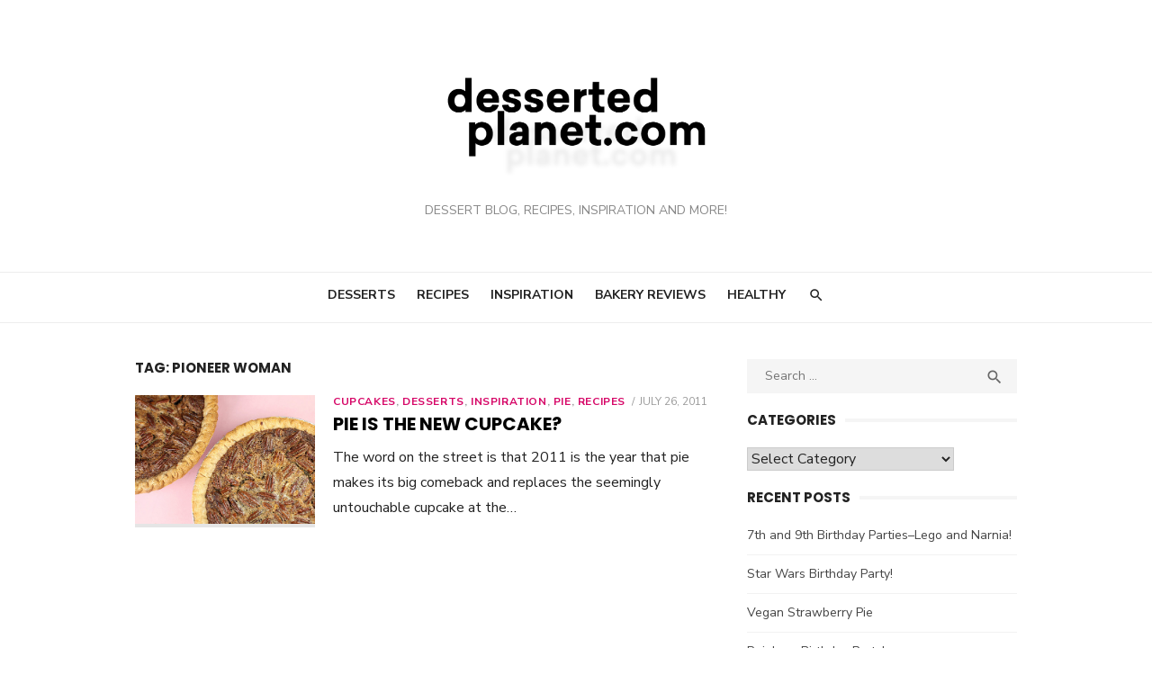

--- FILE ---
content_type: text/html; charset=UTF-8
request_url: https://dessertedplanet.com/tag/pioneer-woman/
body_size: 7614
content:
<!DOCTYPE html>
<html lang="en-US">
<head>
	<!-- Global site tag (gtag.js) - Google Analytics -->
<script async src="https://www.googletagmanager.com/gtag/js?id=UA-22211003-1"></script>
<script>
  window.dataLayer = window.dataLayer || [];
  function gtag(){dataLayer.push(arguments);}
  gtag('js', new Date());

  gtag('config', 'UA-22211003-1');
</script>

	<meta charset="UTF-8">
	<meta name="viewport" content="width=device-width, initial-scale=1">
	<link rel="profile" href="http://gmpg.org/xfn/11">
		<title>Pioneer Woman &#8211; DessertedPlanet.com</title>
<link rel='dns-prefetch' href='//fonts.googleapis.com' />
<link rel='dns-prefetch' href='//s.w.org' />
<link rel="alternate" type="application/rss+xml" title="DessertedPlanet.com &raquo; Feed" href="https://dessertedplanet.com/feed/" />
<link rel="alternate" type="application/rss+xml" title="DessertedPlanet.com &raquo; Comments Feed" href="https://dessertedplanet.com/comments/feed/" />
<link rel="alternate" type="application/rss+xml" title="DessertedPlanet.com &raquo; Pioneer Woman Tag Feed" href="https://dessertedplanet.com/tag/pioneer-woman/feed/" />
		<script type="text/javascript">
			window._wpemojiSettings = {"baseUrl":"https:\/\/s.w.org\/images\/core\/emoji\/12.0.0-1\/72x72\/","ext":".png","svgUrl":"https:\/\/s.w.org\/images\/core\/emoji\/12.0.0-1\/svg\/","svgExt":".svg","source":{"concatemoji":"https:\/\/dessertedplanet.com\/wp-includes\/js\/wp-emoji-release.min.js?ver=5.4.18"}};
			/*! This file is auto-generated */
			!function(e,a,t){var n,r,o,i=a.createElement("canvas"),p=i.getContext&&i.getContext("2d");function s(e,t){var a=String.fromCharCode;p.clearRect(0,0,i.width,i.height),p.fillText(a.apply(this,e),0,0);e=i.toDataURL();return p.clearRect(0,0,i.width,i.height),p.fillText(a.apply(this,t),0,0),e===i.toDataURL()}function c(e){var t=a.createElement("script");t.src=e,t.defer=t.type="text/javascript",a.getElementsByTagName("head")[0].appendChild(t)}for(o=Array("flag","emoji"),t.supports={everything:!0,everythingExceptFlag:!0},r=0;r<o.length;r++)t.supports[o[r]]=function(e){if(!p||!p.fillText)return!1;switch(p.textBaseline="top",p.font="600 32px Arial",e){case"flag":return s([127987,65039,8205,9895,65039],[127987,65039,8203,9895,65039])?!1:!s([55356,56826,55356,56819],[55356,56826,8203,55356,56819])&&!s([55356,57332,56128,56423,56128,56418,56128,56421,56128,56430,56128,56423,56128,56447],[55356,57332,8203,56128,56423,8203,56128,56418,8203,56128,56421,8203,56128,56430,8203,56128,56423,8203,56128,56447]);case"emoji":return!s([55357,56424,55356,57342,8205,55358,56605,8205,55357,56424,55356,57340],[55357,56424,55356,57342,8203,55358,56605,8203,55357,56424,55356,57340])}return!1}(o[r]),t.supports.everything=t.supports.everything&&t.supports[o[r]],"flag"!==o[r]&&(t.supports.everythingExceptFlag=t.supports.everythingExceptFlag&&t.supports[o[r]]);t.supports.everythingExceptFlag=t.supports.everythingExceptFlag&&!t.supports.flag,t.DOMReady=!1,t.readyCallback=function(){t.DOMReady=!0},t.supports.everything||(n=function(){t.readyCallback()},a.addEventListener?(a.addEventListener("DOMContentLoaded",n,!1),e.addEventListener("load",n,!1)):(e.attachEvent("onload",n),a.attachEvent("onreadystatechange",function(){"complete"===a.readyState&&t.readyCallback()})),(n=t.source||{}).concatemoji?c(n.concatemoji):n.wpemoji&&n.twemoji&&(c(n.twemoji),c(n.wpemoji)))}(window,document,window._wpemojiSettings);
		</script>
		<style type="text/css">
img.wp-smiley,
img.emoji {
	display: inline !important;
	border: none !important;
	box-shadow: none !important;
	height: 1em !important;
	width: 1em !important;
	margin: 0 .07em !important;
	vertical-align: -0.1em !important;
	background: none !important;
	padding: 0 !important;
}
</style>
	<link rel='stylesheet' id='yarppWidgetCss-css'  href='https://dessertedplanet.com/wp-content/plugins/yet-another-related-posts-plugin/style/widget.css?ver=5.4.18' type='text/css' media='all' />
<link rel='stylesheet' id='arevico_scsfbcss-css'  href='https://dessertedplanet.com/wp-content/plugins/facebook-page-promoter-lightbox/includes/featherlight/featherlight.min.css?ver=5.4.18' type='text/css' media='all' />
<link rel='stylesheet' id='dashicons-css'  href='https://dessertedplanet.com/wp-includes/css/dashicons.min.css?ver=5.4.18' type='text/css' media='all' />
<link rel='stylesheet' id='to-top-css'  href='https://dessertedplanet.com/wp-content/plugins/to-top/public/css/to-top-public.css?ver=1.9' type='text/css' media='all' />
<link rel='stylesheet' id='type-fonts-css'  href='//fonts.googleapis.com/css?family=Nunito+Sans%3A400%2C700%2C300%2C400italic%2C700italic%7CPoppins%3A400%2C700&#038;subset=latin%2Clatin-ext' type='text/css' media='all' />
<link rel='stylesheet' id='type-material-icons-css'  href='//fonts.googleapis.com/icon?family=Material+Icons' type='text/css' media='all' />
<link rel='stylesheet' id='type-social-icons-css'  href='https://dessertedplanet.com/wp-content/themes/type/fonts/socicon.min.css?ver=3.5.2' type='text/css' media='all' />
<link rel='stylesheet' id='type-style-css'  href='https://dessertedplanet.com/wp-content/themes/type/style.css?ver=1.1.1' type='text/css' media='all' />
<style id='type-style-inline-css' type='text/css'>

			@media screen and (min-width: 600px) {
			.site-logo {max-width: 350px;}
			}.header-image {padding-top: 20px;padding-bottom: 20px;}
		.header-image:before {
		content: '';
		position: absolute;
		left: 0;
		top: 0;
		width: 100%;
		height: 100%;
		background-color: #000;
		}.header-image:before {opacity: 0.40;}
		a, a:hover, .site-info a:hover, .site-credits a:hover, .widget a:hover, .widget-area ul li a:hover, .comment-metadata a:hover,
		.site-title a:hover, .entry-title a:hover, .category-title a:hover, .entry-footer .material-icons,
		.posts-navigation a:hover, .large-post .read-more,
		.main-navigation li:hover > a, .main-navigation li:focus > a,
		.main-navigation .current_page_item > a, .main-navigation .current-menu-item > a,
		.dropdown-toggle:hover, .dropdown-toggle:focus, .site-footer .col-12 #sb_instagram .sbi_follow_btn a:hover {
		color: #d60667;
		}
		button, input[type='button'], input[type='reset'], input[type='submit'], .entry-content .has-accent-background-color,
		.large-post .read-more:hover, .sidebar .widget_tag_cloud a:hover, .reply a:hover, .main-navigation > ul > li.current-menu-item:before {
		background-color: #d60667;
		}
		blockquote {border-left-color: #d60667;}
		.large-post .read-more, .reply a, .posts-loop .entry-thumbnail:hover img, .list-vertical .entry-thumbnail:hover {
		border-color: #d60667;
		}
		.format-audio .entry-thumbnail:after, .format-gallery .entry-thumbnail:after, .format-image .entry-thumbnail:after, .format-quote .entry-thumbnail:after, .format-video .entry-thumbnail:after {
		border-top-color: #d60667;
		}
</style>
<link rel='stylesheet' id='type-blocks-style-css'  href='https://dessertedplanet.com/wp-content/themes/type/inc/css/blocks.css?ver=20190115' type='text/css' media='all' />
<script type='text/javascript' src='https://dessertedplanet.com/wp-includes/js/jquery/jquery.js?ver=1.12.4-wp'></script>
<script type='text/javascript' src='https://dessertedplanet.com/wp-includes/js/jquery/jquery-migrate.min.js?ver=1.4.1'></script>
<script type='text/javascript' src='https://dessertedplanet.com/wp-content/plugins/facebook-page-promoter-lightbox/includes/featherlight/featherlight.min.js?ver=5.4.18'></script>
<script type='text/javascript'>
/* <![CDATA[ */
var lb_l_ret = {"width":"400","height":"255","delay":"20000","coc":"0","fb_id":"dessertedplanet","cooc":"0","display_on_all":"1","display_on_page":"1","display_on_post":"1","display_on_homepage":"1","show_once":"1","min":"0","performance":"1"};
/* ]]> */
</script>
<script type='text/javascript' src='https://dessertedplanet.com/wp-content/plugins/facebook-page-promoter-lightbox/includes/launch/launch.min.js?ver=5.4.18'></script>
<script type='text/javascript'>
/* <![CDATA[ */
var to_top_options = {"scroll_offset":"100","icon_opacity":"50","style":"icon","icon_type":"dashicons-arrow-up-alt2","icon_color":"#ffffff","icon_bg_color":"#000000","icon_size":"44","border_radius":"5","image":"http:\/\/dessertedplanet.com\/wp-content\/plugins\/to-top\/admin\/images\/default.png","image_width":"65","image_alt":"","location":"bottom-right","margin_x":"20","margin_y":"20","show_on_admin":"0","enable_autohide":"0","autohide_time":"2","enable_hide_small_device":"0","small_device_max_width":"640","reset":"0"};
/* ]]> */
</script>
<script type='text/javascript' src='https://dessertedplanet.com/wp-content/plugins/to-top/public/js/to-top-public.js?ver=1.9'></script>
<link rel='https://api.w.org/' href='https://dessertedplanet.com/wp-json/' />
<link rel="EditURI" type="application/rsd+xml" title="RSD" href="https://dessertedplanet.com/xmlrpc.php?rsd" />
<link rel="wlwmanifest" type="application/wlwmanifest+xml" href="https://dessertedplanet.com/wp-includes/wlwmanifest.xml" /> 
<meta name="generator" content="WordPress 5.4.18" />
<meta property="fb:app_id" content="232229866790264"/><style type="text/css">
html body div.easyrecipe { padding: 20px!important;margin: 10px 0px 0px!important;font-family: 'Droid Sans', sans-serif!important;border: 1px solid rgb(232, 232, 232)!important;background-color: rgb(245, 245, 245)!important; }
</style>
<!-- To Top Custom CSS --><style type='text/css'>#to_top_scrollup {font-size: 44px; width: 44px; height: 44px;}</style></head>
<body class="archive tag tag-pioneer-woman tag-202 wp-custom-logo hfeed header-layout1 content-sidebar">

<div id="page" class="site">
	<a class="skip-link screen-reader-text" href="#main">Skip to content</a>
	
	<div class="mobile-navbar clear">
		<a id="menu-toggle" class="menu-toggle" href="#mobile-navigation" title="Menu"><span class="button-toggle"></span></a>
					<div class="top-search">
				<span id="top-search-button" class="top-search-button"><i class="search-icon"></i></span>
				
<form role="search" method="get" class="search-form clear" action="https://dessertedplanet.com/">
	<label>
		<span class="screen-reader-text">Search for:</span>
		<input type="search" id="s" class="search-field" placeholder="Search &hellip;" value="" name="s" />
	</label>
	<button type="submit" class="search-submit">
		<i class="material-icons md-20 md-middle">&#xE8B6;</i> <span class="screen-reader-text">
		Search</span>
	</button>
</form>
			</div>
			</div>
	<div id="mobile-sidebar" class="mobile-sidebar"> 
		<nav id="mobile-navigation" class="main-navigation mobile-navigation" role="navigation" aria-label="Main Menu"></nav>
	</div>
	
	<header id="masthead" class="site-header " role="banner">
		
	<div class="site-title-centered">
		
					
				<div class="site-branding">
								<p class="site-title site-logo"><a href="https://dessertedplanet.com/" class="custom-logo-link" rel="home"><img width="1000" height="457" src="https://dessertedplanet.com/wp-content/uploads/2019/10/desserted-planet.png" class="custom-logo" alt="DessertedPlanet.com" srcset="https://dessertedplanet.com/wp-content/uploads/2019/10/desserted-planet.png 1000w, https://dessertedplanet.com/wp-content/uploads/2019/10/desserted-planet-300x137.png 300w, https://dessertedplanet.com/wp-content/uploads/2019/10/desserted-planet-768x351.png 768w, https://dessertedplanet.com/wp-content/uploads/2019/10/desserted-planet-600x274.png 600w" sizes="(max-width: 1000px) 100vw, 1000px" /></a></p>
													<p class="site-description">Dessert blog, recipes, inspiration and more!</p>
										
	<div id="social-links" class="social-links">
			</div>				</div><!-- .site-branding -->
				
							
			
		<div class="main-navbar">
			<div class="container">
				
	<nav id="site-navigation" class="main-navigation" role="navigation" aria-label="Main Menu">
		<ul id="main-menu" class="main-menu"><li id="menu-item-6535" class="menu-item menu-item-type-taxonomy menu-item-object-category menu-item-6535"><a href="https://dessertedplanet.com/category/desserts/">Desserts</a></li>
<li id="menu-item-6539" class="menu-item menu-item-type-taxonomy menu-item-object-category menu-item-6539"><a href="https://dessertedplanet.com/category/recipes/">Recipes</a></li>
<li id="menu-item-6536" class="menu-item menu-item-type-taxonomy menu-item-object-category menu-item-6536"><a href="https://dessertedplanet.com/category/inspiration/">Inspiration</a></li>
<li id="menu-item-6537" class="menu-item menu-item-type-taxonomy menu-item-object-category menu-item-6537"><a href="https://dessertedplanet.com/category/bakery-reviews/">Bakery Reviews</a></li>
<li id="menu-item-6538" class="menu-item menu-item-type-taxonomy menu-item-object-category menu-item-6538"><a href="https://dessertedplanet.com/category/healthy-2/">Healthy</a></li>
</ul>	</nav>
										<div class="top-search">
						<span id="top-search-button" class="top-search-button"><i class="search-icon"></i></span>
						
<form role="search" method="get" class="search-form clear" action="https://dessertedplanet.com/">
	<label>
		<span class="screen-reader-text">Search for:</span>
		<input type="search" id="s" class="search-field" placeholder="Search &hellip;" value="" name="s" />
	</label>
	<button type="submit" class="search-submit">
		<i class="material-icons md-20 md-middle">&#xE8B6;</i> <span class="screen-reader-text">
		Search</span>
	</button>
</form>
					</div>
							</div>
		</div>
		
	</div>
		</header><!-- #masthead -->
	
		
	<div id="content" class="site-content">
		<div class="container">
			<div class="inside">
	
		
	<div id="primary" class="content-area">
		<main id="main" class="site-main" role="main">
		
				
			<header class="page-header">
				<div class="page-header-wrapper">
				<h1 class="page-title">Tag: Pioneer Woman</h1>				</div>
			</header><!-- .page-header -->
			
			<section class="row posts-loop ">
									<div class="post-wrapper col-12">
						
<article id="post-1118" class="list-post post-1118 post type-post status-publish format-standard has-post-thumbnail hentry category-cupcakes category-desserts category-inspiration category-pie-2 category-recipes tag-almond tag-bakerella tag-brownie tag-cherry tag-cupcakes tag-fruit-pie tag-peanut-butter tag-pecan tag-pie tag-pie-pops tag-pioneer-woman tag-smitten-kitchen">
	
			<figure class="entry-thumbnail">
			<a href="https://dessertedplanet.com/pie-is-the-new-cupcake/" title="Pie Is The New Cupcake?">				
				<img width="500" height="357" src="https://dessertedplanet.com/wp-content/uploads/2011/07/Bakerella-Brownie-Pecan-Pie.jpg" class="attachment-type-medium size-type-medium wp-post-image" alt="" srcset="https://dessertedplanet.com/wp-content/uploads/2011/07/Bakerella-Brownie-Pecan-Pie.jpg 500w, https://dessertedplanet.com/wp-content/uploads/2011/07/Bakerella-Brownie-Pecan-Pie-300x214.jpg 300w" sizes="(max-width: 500px) 100vw, 500px" />			</a>
		</figure>
		
	<div class="entry-header">
					<div class="entry-meta">
				<span class="cat-links"><a href="https://dessertedplanet.com/category/cupcakes/" rel="category tag">Cupcakes</a>, <a href="https://dessertedplanet.com/category/desserts/" rel="category tag">Desserts</a>, <a href="https://dessertedplanet.com/category/inspiration/" rel="category tag">Inspiration</a>, <a href="https://dessertedplanet.com/category/pie-2/" rel="category tag">Pie</a>, <a href="https://dessertedplanet.com/category/recipes/" rel="category tag">Recipes</a></span>
				<span class="posted-on"><span class="screen-reader-text">Posted on</span><a href="https://dessertedplanet.com/pie-is-the-new-cupcake/" rel="bookmark"><time class="entry-date published" datetime="2011-07-26T18:47:27-05:00">July 26, 2011</time><time class="updated" datetime="2011-08-17T22:35:00-05:00">August 17, 2011</time></a></span>			</div>
				<h2 class="entry-title"><a href="https://dessertedplanet.com/pie-is-the-new-cupcake/">Pie Is The New Cupcake?</a></h2>
	</div><!-- .entry-header -->
	
	<div class="entry-summary">
		<p>The word on the street is that 2011 is the year that pie makes its big comeback and replaces the seemingly untouchable cupcake at the&hellip;</p>
    </div><!-- .entry-content -->
            
</article><!-- #post-## -->
					</div>
							</section>
			
					
		</main><!-- #main -->
	</div><!-- #primary -->


<aside id="secondary" class="sidebar widget-area" role="complementary">
	
		<section id="search-6" class="widget widget_search">
<form role="search" method="get" class="search-form clear" action="https://dessertedplanet.com/">
	<label>
		<span class="screen-reader-text">Search for:</span>
		<input type="search" id="s" class="search-field" placeholder="Search &hellip;" value="" name="s" />
	</label>
	<button type="submit" class="search-submit">
		<i class="material-icons md-20 md-middle">&#xE8B6;</i> <span class="screen-reader-text">
		Search</span>
	</button>
</form>
</section><section id="categories-6" class="widget widget_categories"><h3 class="widget-title"><span>Categories</span></h3><form action="https://dessertedplanet.com" method="get"><label class="screen-reader-text" for="cat">Categories</label><select  name='cat' id='cat' class='postform' >
	<option value='-1'>Select Category</option>
	<option class="level-0" value="87">Bakery Reviews&nbsp;&nbsp;(35)</option>
	<option class="level-0" value="261">Bars&nbsp;&nbsp;(37)</option>
	<option class="level-0" value="1022">Blondie&nbsp;&nbsp;(2)</option>
	<option class="level-0" value="330">Bread&nbsp;&nbsp;(10)</option>
	<option class="level-0" value="13">Breakfast&nbsp;&nbsp;(41)</option>
	<option class="level-0" value="262">Brownie&nbsp;&nbsp;(21)</option>
	<option class="level-0" value="17">Cake&nbsp;&nbsp;(50)</option>
	<option class="level-0" value="140">Candy&nbsp;&nbsp;(37)</option>
	<option class="level-0" value="290">Cheesecake&nbsp;&nbsp;(18)</option>
	<option class="level-0" value="294">Chocolate&nbsp;&nbsp;(37)</option>
	<option class="level-0" value="1127">chocolate&nbsp;&nbsp;(2)</option>
	<option class="level-0" value="31">Cookie&nbsp;&nbsp;(60)</option>
	<option class="level-0" value="739">Crockpot&nbsp;&nbsp;(2)</option>
	<option class="level-0" value="14">Cupcakes&nbsp;&nbsp;(34)</option>
	<option class="level-0" value="1131">dairy free&nbsp;&nbsp;(5)</option>
	<option class="level-0" value="1126">dessert&nbsp;&nbsp;(7)</option>
	<option class="level-0" value="698">Dessert Tables/Buffets&nbsp;&nbsp;(12)</option>
	<option class="level-0" value="1">Desserts&nbsp;&nbsp;(332)</option>
	<option class="level-0" value="681">Dip&nbsp;&nbsp;(5)</option>
	<option class="level-0" value="129">DIY&nbsp;&nbsp;(4)</option>
	<option class="level-0" value="108">Drinks&nbsp;&nbsp;(8)</option>
	<option class="level-0" value="285">Featured&nbsp;&nbsp;(3)</option>
	<option class="level-0" value="346">Fruit&nbsp;&nbsp;(17)</option>
	<option class="level-0" value="1132">gluten free&nbsp;&nbsp;(1)</option>
	<option class="level-0" value="725">Gluten-Free&nbsp;&nbsp;(22)</option>
	<option class="level-0" value="661">Healthy&nbsp;&nbsp;(57)</option>
	<option class="level-0" value="1129">healthy&nbsp;&nbsp;(5)</option>
	<option class="level-0" value="45">Holiday&nbsp;&nbsp;(48)</option>
	<option class="level-0" value="263">Ice Cream&nbsp;&nbsp;(18)</option>
	<option class="level-0" value="133">Inspiration&nbsp;&nbsp;(63)</option>
	<option class="level-0" value="269">Life&nbsp;&nbsp;(46)</option>
	<option class="level-0" value="313">Muffins&nbsp;&nbsp;(8)</option>
	<option class="level-0" value="724">No-Bake&nbsp;&nbsp;(23)</option>
	<option class="level-0" value="1125">peanut butter&nbsp;&nbsp;(1)</option>
	<option class="level-0" value="329">Pie&nbsp;&nbsp;(16)</option>
	<option class="level-0" value="1130">plantbased&nbsp;&nbsp;(6)</option>
	<option class="level-0" value="838">Product Reviews&nbsp;&nbsp;(2)</option>
	<option class="level-0" value="995">Pudding&nbsp;&nbsp;(1)</option>
	<option class="level-0" value="3">Recipes&nbsp;&nbsp;(195)</option>
	<option class="level-0" value="154">Restaurants&nbsp;&nbsp;(4)</option>
	<option class="level-0" value="797">Sauces&nbsp;&nbsp;(4)</option>
	<option class="level-0" value="149">Snack&nbsp;&nbsp;(17)</option>
	<option class="level-0" value="679">Soup&nbsp;&nbsp;(2)</option>
	<option class="level-0" value="1133">sugar free&nbsp;&nbsp;(4)</option>
	<option class="level-0" value="1124">Vegan&nbsp;&nbsp;(14)</option>
	<option class="level-0" value="144">Videos&nbsp;&nbsp;(10)</option>
</select>
</form>
<script type="text/javascript">
/* <![CDATA[ */
(function() {
	var dropdown = document.getElementById( "cat" );
	function onCatChange() {
		if ( dropdown.options[ dropdown.selectedIndex ].value > 0 ) {
			dropdown.parentNode.submit();
		}
	}
	dropdown.onchange = onCatChange;
})();
/* ]]> */
</script>

			</section>		<section id="recent-posts-4" class="widget widget_recent_entries">		<h3 class="widget-title"><span>Recent Posts</span></h3>		<ul>
											<li>
					<a href="https://dessertedplanet.com/7th-and-9th-birthday-parties-lego-and-narnia/">7th and 9th Birthday Parties&#8211;Lego and Narnia!</a>
									</li>
											<li>
					<a href="https://dessertedplanet.com/star-wars-birthday-party/">Star Wars Birthday Party!</a>
									</li>
											<li>
					<a href="https://dessertedplanet.com/vegan-strawberry-pie/">Vegan Strawberry Pie</a>
									</li>
											<li>
					<a href="https://dessertedplanet.com/rainbow-birthday-party/">Rainbow Birthday Party!</a>
									</li>
											<li>
					<a href="https://dessertedplanet.com/vegan-neapolitan-birthday-cake/">Vegan Neapolitan Birthday Cake</a>
									</li>
					</ul>
		</section><section id="tag_cloud-5" class="widget widget_tag_cloud"><h3 class="widget-title"><span>Tags</span></h3><div class="tagcloud"><a href="https://dessertedplanet.com/tag/almond/" class="tag-cloud-link tag-link-199 tag-link-position-1" style="font-size: 8pt;" aria-label="almond (14 items)">almond<span class="tag-link-count"> (14)</span></a>
<a href="https://dessertedplanet.com/tag/apple/" class="tag-cloud-link tag-link-448 tag-link-position-2" style="font-size: 8.3255813953488pt;" aria-label="apple (15 items)">apple<span class="tag-link-count"> (15)</span></a>
<a href="https://dessertedplanet.com/tag/bakery/" class="tag-cloud-link tag-link-62 tag-link-position-3" style="font-size: 8.3255813953488pt;" aria-label="bakery (15 items)">bakery<span class="tag-link-count"> (15)</span></a>
<a href="https://dessertedplanet.com/tag/bars/" class="tag-cloud-link tag-link-32 tag-link-position-4" style="font-size: 8pt;" aria-label="Bars (14 items)">Bars<span class="tag-link-count"> (14)</span></a>
<a href="https://dessertedplanet.com/tag/birthday/" class="tag-cloud-link tag-link-6 tag-link-position-5" style="font-size: 8pt;" aria-label="birthday (14 items)">birthday<span class="tag-link-count"> (14)</span></a>
<a href="https://dessertedplanet.com/tag/breakfast/" class="tag-cloud-link tag-link-1071 tag-link-position-6" style="font-size: 12.395348837209pt;" aria-label="Breakfast (27 items)">Breakfast<span class="tag-link-count"> (27)</span></a>
<a href="https://dessertedplanet.com/tag/brownie/" class="tag-cloud-link tag-link-56 tag-link-position-7" style="font-size: 11.581395348837pt;" aria-label="brownie (24 items)">brownie<span class="tag-link-count"> (24)</span></a>
<a href="https://dessertedplanet.com/tag/brownies/" class="tag-cloud-link tag-link-43 tag-link-position-8" style="font-size: 8.3255813953488pt;" aria-label="brownies (15 items)">brownies<span class="tag-link-count"> (15)</span></a>
<a href="https://dessertedplanet.com/tag/buttercream/" class="tag-cloud-link tag-link-289 tag-link-position-9" style="font-size: 8.8139534883721pt;" aria-label="buttercream (16 items)">buttercream<span class="tag-link-count"> (16)</span></a>
<a href="https://dessertedplanet.com/tag/cake/" class="tag-cloud-link tag-link-1073 tag-link-position-10" style="font-size: 18.906976744186pt;" aria-label="Cake (70 items)">Cake<span class="tag-link-count"> (70)</span></a>
<a href="https://dessertedplanet.com/tag/candy/" class="tag-cloud-link tag-link-47 tag-link-position-11" style="font-size: 13.860465116279pt;" aria-label="candy (34 items)">candy<span class="tag-link-count"> (34)</span></a>
<a href="https://dessertedplanet.com/tag/cheesecake/" class="tag-cloud-link tag-link-5 tag-link-position-12" style="font-size: 13.860465116279pt;" aria-label="cheesecake (34 items)">cheesecake<span class="tag-link-count"> (34)</span></a>
<a href="https://dessertedplanet.com/tag/cherry/" class="tag-cloud-link tag-link-67 tag-link-position-13" style="font-size: 8.8139534883721pt;" aria-label="cherry (16 items)">cherry<span class="tag-link-count"> (16)</span></a>
<a href="https://dessertedplanet.com/tag/chocolate/" class="tag-cloud-link tag-link-25 tag-link-position-14" style="font-size: 22pt;" aria-label="chocolate (108 items)">chocolate<span class="tag-link-count"> (108)</span></a>
<a href="https://dessertedplanet.com/tag/chocolate-chip/" class="tag-cloud-link tag-link-53 tag-link-position-15" style="font-size: 8pt;" aria-label="chocolate chip (14 items)">chocolate chip<span class="tag-link-count"> (14)</span></a>
<a href="https://dessertedplanet.com/tag/christmas/" class="tag-cloud-link tag-link-425 tag-link-position-16" style="font-size: 13.53488372093pt;" aria-label="Christmas (32 items)">Christmas<span class="tag-link-count"> (32)</span></a>
<a href="https://dessertedplanet.com/tag/coconut/" class="tag-cloud-link tag-link-65 tag-link-position-17" style="font-size: 9.6279069767442pt;" aria-label="coconut (18 items)">coconut<span class="tag-link-count"> (18)</span></a>
<a href="https://dessertedplanet.com/tag/cookie/" class="tag-cloud-link tag-link-1074 tag-link-position-18" style="font-size: 15.813953488372pt;" aria-label="Cookie (45 items)">Cookie<span class="tag-link-count"> (45)</span></a>
<a href="https://dessertedplanet.com/tag/cookies/" class="tag-cloud-link tag-link-22 tag-link-position-19" style="font-size: 13.046511627907pt;" aria-label="cookies (30 items)">cookies<span class="tag-link-count"> (30)</span></a>
<a href="https://dessertedplanet.com/tag/cream-cheese-frosting/" class="tag-cloud-link tag-link-245 tag-link-position-20" style="font-size: 8.3255813953488pt;" aria-label="cream cheese frosting (15 items)">cream cheese frosting<span class="tag-link-count"> (15)</span></a>
<a href="https://dessertedplanet.com/tag/cupcake/" class="tag-cloud-link tag-link-57 tag-link-position-21" style="font-size: 13.046511627907pt;" aria-label="cupcake (30 items)">cupcake<span class="tag-link-count"> (30)</span></a>
<a href="https://dessertedplanet.com/tag/cupcakes/" class="tag-cloud-link tag-link-1072 tag-link-position-22" style="font-size: 17.441860465116pt;" aria-label="Cupcakes (57 items)">Cupcakes<span class="tag-link-count"> (57)</span></a>
<a href="https://dessertedplanet.com/tag/dairy-free/" class="tag-cloud-link tag-link-962 tag-link-position-23" style="font-size: 12.883720930233pt;" aria-label="dairy-free (29 items)">dairy-free<span class="tag-link-count"> (29)</span></a>
<a href="https://dessertedplanet.com/tag/dessert/" class="tag-cloud-link tag-link-20 tag-link-position-24" style="font-size: 16.302325581395pt;" aria-label="dessert (48 items)">dessert<span class="tag-link-count"> (48)</span></a>
<a href="https://dessertedplanet.com/tag/fall/" class="tag-cloud-link tag-link-264 tag-link-position-25" style="font-size: 10.93023255814pt;" aria-label="fall (22 items)">fall<span class="tag-link-count"> (22)</span></a>
<a href="https://dessertedplanet.com/tag/fudge/" class="tag-cloud-link tag-link-174 tag-link-position-26" style="font-size: 8.3255813953488pt;" aria-label="fudge (15 items)">fudge<span class="tag-link-count"> (15)</span></a>
<a href="https://dessertedplanet.com/tag/gluten-free/" class="tag-cloud-link tag-link-659 tag-link-position-27" style="font-size: 13.046511627907pt;" aria-label="gluten-free (30 items)">gluten-free<span class="tag-link-count"> (30)</span></a>
<a href="https://dessertedplanet.com/tag/healthy/" class="tag-cloud-link tag-link-510 tag-link-position-28" style="font-size: 17.604651162791pt;" aria-label="healthy (58 items)">healthy<span class="tag-link-count"> (58)</span></a>
<a href="https://dessertedplanet.com/tag/healthy-dessert/" class="tag-cloud-link tag-link-1086 tag-link-position-29" style="font-size: 8.8139534883721pt;" aria-label="healthy dessert (16 items)">healthy dessert<span class="tag-link-count"> (16)</span></a>
<a href="https://dessertedplanet.com/tag/holiday-2/" class="tag-cloud-link tag-link-46 tag-link-position-30" style="font-size: 11.255813953488pt;" aria-label="holiday (23 items)">holiday<span class="tag-link-count"> (23)</span></a>
<a href="https://dessertedplanet.com/tag/ice-cream/" class="tag-cloud-link tag-link-80 tag-link-position-31" style="font-size: 13.046511627907pt;" aria-label="ice cream (30 items)">ice cream<span class="tag-link-count"> (30)</span></a>
<a href="https://dessertedplanet.com/tag/oreo/" class="tag-cloud-link tag-link-54 tag-link-position-32" style="font-size: 9.953488372093pt;" aria-label="oreo (19 items)">oreo<span class="tag-link-count"> (19)</span></a>
<a href="https://dessertedplanet.com/tag/party/" class="tag-cloud-link tag-link-59 tag-link-position-33" style="font-size: 11.581395348837pt;" aria-label="party (24 items)">party<span class="tag-link-count"> (24)</span></a>
<a href="https://dessertedplanet.com/tag/peanut-butter/" class="tag-cloud-link tag-link-26 tag-link-position-34" style="font-size: 14.348837209302pt;" aria-label="peanut butter (36 items)">peanut butter<span class="tag-link-count"> (36)</span></a>
<a href="https://dessertedplanet.com/tag/pie/" class="tag-cloud-link tag-link-91 tag-link-position-35" style="font-size: 9.953488372093pt;" aria-label="pie (19 items)">pie<span class="tag-link-count"> (19)</span></a>
<a href="https://dessertedplanet.com/tag/pumpkin/" class="tag-cloud-link tag-link-371 tag-link-position-36" style="font-size: 10.604651162791pt;" aria-label="pumpkin (21 items)">pumpkin<span class="tag-link-count"> (21)</span></a>
<a href="https://dessertedplanet.com/tag/raspberry/" class="tag-cloud-link tag-link-19 tag-link-position-37" style="font-size: 8.8139534883721pt;" aria-label="raspberry (16 items)">raspberry<span class="tag-link-count"> (16)</span></a>
<a href="https://dessertedplanet.com/tag/red-velvet/" class="tag-cloud-link tag-link-4 tag-link-position-38" style="font-size: 9.3023255813953pt;" aria-label="red velvet (17 items)">red velvet<span class="tag-link-count"> (17)</span></a>
<a href="https://dessertedplanet.com/tag/strawberry/" class="tag-cloud-link tag-link-49 tag-link-position-39" style="font-size: 13.860465116279pt;" aria-label="strawberry (34 items)">strawberry<span class="tag-link-count"> (34)</span></a>
<a href="https://dessertedplanet.com/tag/sugar-free/" class="tag-cloud-link tag-link-851 tag-link-position-40" style="font-size: 11.581395348837pt;" aria-label="sugar-free (24 items)">sugar-free<span class="tag-link-count"> (24)</span></a>
<a href="https://dessertedplanet.com/tag/summer/" class="tag-cloud-link tag-link-110 tag-link-position-41" style="font-size: 10.279069767442pt;" aria-label="summer (20 items)">summer<span class="tag-link-count"> (20)</span></a>
<a href="https://dessertedplanet.com/tag/valentines-day/" class="tag-cloud-link tag-link-293 tag-link-position-42" style="font-size: 10.604651162791pt;" aria-label="Valentine&#039;s Day (21 items)">Valentine&#039;s Day<span class="tag-link-count"> (21)</span></a>
<a href="https://dessertedplanet.com/tag/vegan/" class="tag-cloud-link tag-link-802 tag-link-position-43" style="font-size: 13.046511627907pt;" aria-label="vegan (30 items)">vegan<span class="tag-link-count"> (30)</span></a>
<a href="https://dessertedplanet.com/tag/whipped-cream/" class="tag-cloud-link tag-link-106 tag-link-position-44" style="font-size: 8pt;" aria-label="whipped cream (14 items)">whipped cream<span class="tag-link-count"> (14)</span></a>
<a href="https://dessertedplanet.com/tag/white-chocolate/" class="tag-cloud-link tag-link-18 tag-link-position-45" style="font-size: 12.558139534884pt;" aria-label="white chocolate (28 items)">white chocolate<span class="tag-link-count"> (28)</span></a></div>
</section>	
	</aside><!-- #secondary -->



			</div><!-- .inside -->
		</div><!-- .container -->
	</div><!-- #content -->

	<footer id="colophon" class="site-footer" role="contentinfo">
		
				
				
		<div class="footer-copy">
			<div class="container">
				<div class="row">
					<div class="col-6 col-sm-12">
						<div class="site-credits">&copy; 2026 DessertedPlanet.com</div>
					</div>
					<div class="col-6 col-sm-12">
						<div class="site-info">
							<a href="https://wordpress.org/">Powered by WordPress</a>
							<span class="sep"> / </span>
							<a href="https://www.designlabthemes.com/" rel="nofollow">Theme by Design Lab</a>
						</div><!-- .site-info -->
					</div>
				</div>
			</div><!-- .container -->
		</div><!-- .footer-copy -->
		
	</footer><!-- #colophon -->
</div><!-- #page -->

        <div id="fb-root"></div>
        <script>(function(d, s, id) {
          var js, fjs = d.getElementsByTagName(s)[0];
          if (d.getElementById(id)) return;
          js = d.createElement(s); js.id = id;
          js.src = "//connect.facebook.net/en_US/sdk.js#xfbml=1&appId=232229866790264&version=v2.3";
          fjs.parentNode.insertBefore(js, fjs);
        }(document, 'script', 'facebook-jssdk'));</script>	
    <span id="to_top_scrollup" class="dashicons dashicons-arrow-up-alt2"><span class="screen-reader-text">Scroll Up</span></span><div style="display:none">
  <div id="arvlbdata" style="overflow:visible;width:400px;height:250px;">
      <div allowtransparency="true" style="overflow:hidden;width:400px;height:250px;" class="fb-page" 
      data-href="https://www.facebook.com/dessertedplanet"
      data-width="400" 
      data-height="250" 
      data-small-header="false" 
      data-adapt-container-width="false" 
      data-hide-cover="true" 
      data-show-facepile="true" 
      data-show-posts="false">
    </div>


</div>

</div>
      <link rel='stylesheet' id='thickbox-css'  href='https://dessertedplanet.com/wp-includes/js/thickbox/thickbox.css?ver=5.4.18' type='text/css' media='all' />
<script type='text/javascript' src='https://dessertedplanet.com/wp-content/themes/type/js/skip-link-focus-fix.js?ver=20151215'></script>
<script type='text/javascript' src='https://dessertedplanet.com/wp-content/themes/type/js/main.js?ver=20171003'></script>
<script type='text/javascript' src='https://dessertedplanet.com/wp-includes/js/wp-embed.min.js?ver=5.4.18'></script>
<script type='text/javascript'>
/* <![CDATA[ */
var thickboxL10n = {"next":"Next >","prev":"< Prev","image":"Image","of":"of","close":"Close","noiframes":"This feature requires inline frames. You have iframes disabled or your browser does not support them.","loadingAnimation":"https:\/\/dessertedplanet.com\/wp-includes\/js\/thickbox\/loadingAnimation.gif"};
/* ]]> */
</script>
<script type='text/javascript' src='https://dessertedplanet.com/wp-includes/js/thickbox/thickbox.js?ver=3.1-20121105'></script>

</body>
</html>
